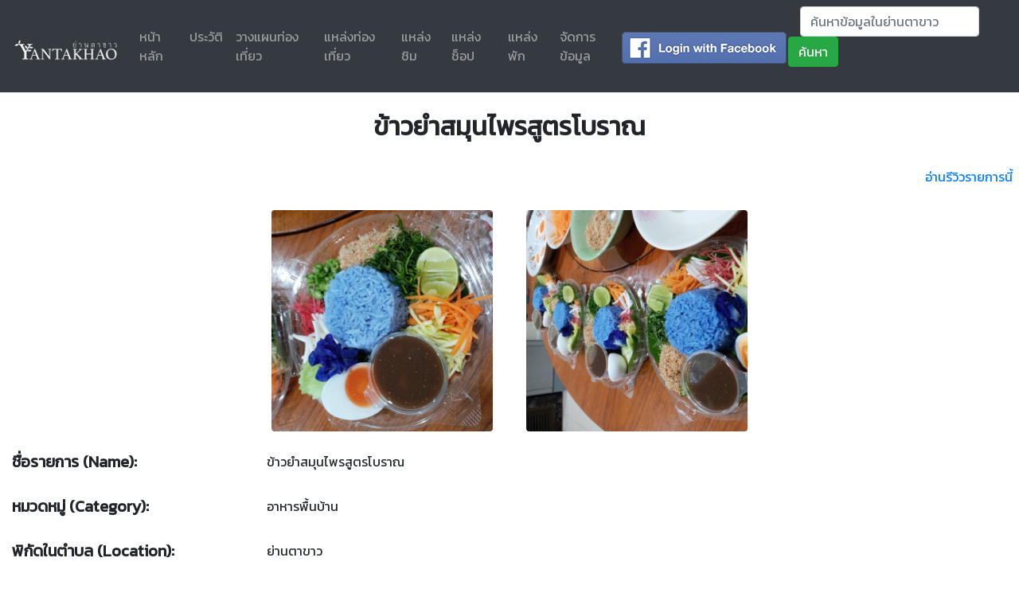

--- FILE ---
content_type: text/html
request_url: https://xn--22c1bl9a2a6dcb6q.com/index.php?page=view&data_ID=246
body_size: 5129
content:
<!DOCTYPE html>
<html lang="en">
<head>
	<!-- Global site tag (gtag.js) - Google Analytics -->
	<script async src="https://www.googletagmanager.com/gtag/js?id=UA-170223642-1"></script>
	<script>
	  window.dataLayer = window.dataLayer || [];
	  function gtag(){dataLayer.push(arguments);}
	  gtag('js', new Date());

	  gtag('config', 'UA-170223642-1');
	</script>
	
	<!-- Google Tag Manager -->
	<script>(function(w,d,s,l,i){w[l]=w[l]||[];w[l].push({'gtm.start':
	new Date().getTime(),event:'gtm.js'});var f=d.getElementsByTagName(s)[0],
	j=d.createElement(s),dl=l!='dataLayer'?'&l='+l:'';j.async=true;j.src=
	'https://www.googletagmanager.com/gtm.js?id='+i+dl;f.parentNode.insertBefore(j,f);
	})(window,document,'script','dataLayer','GTM-PP52RLZ');</script>
	<!-- End Google Tag Manager -->
	
	<meta charset="UTF-8">
    <meta name="viewport" content="width=device-width, initial-scale=1.0">
    <meta http-equiv="X-UA-Compatible" content="ie=edge">
	<meta name="keywords" content="ย่านตาขาว,ตรัง,ที่เที่ยว,ที่กิน,อร่อย,เที่ยวตรัง">
	<meta name="description" content="ข้อมูลสนับสนุนการท่องเที่ยวของอำเภอย่านตาขาว ไม่ว่าจะเป็นแหล่งท่องเที่ยว แหล่งช็อป แหล่งชิม ของฝาก ของที่ระลึก ศิลปะ วัฒนธรรม ประเพณี อาหารกิจกรรมการท่องเที่ยว และที่พักของอำเภอย่านตาขาว" />
	<meta http-equiv="content-language" content="th" />
	<meta name="revisit-after" content="7 days" />
	<meta name="robots" content="index, follow" />

	<title>ย่านตาขาว : ข้าวยำสมุนไพรสูตรโบราณ</title>    <link rel="stylesheet" href="css/bootstrap.min.css" />
	<script src="js/jquery.js"></script>
	<script src="js/popper.js"></script>
	<script src="js/bootstrap.min.js"></script>
	<script src="https://kit.fontawesome.com/a076d05399.js"></script>
	
<script type="text/javascript">
 if (window.location.hash && window.location.hash == '#_=_') {
 window.location.href = window.location.href.split('#_=_')[0];
 }
 </script>
<script>
    if ( window.history.replaceState ) {
        window.history.replaceState( null, null, window.location.href );
    }
</script> 
<style>
	@import url('https://fonts.googleapis.com/css?family=Kanit&display=swap');
	body{
    	font-family: 'Kanit', sans-serif;
	}
	.box{
        box-model: border-box;
        border: 6px solid transparent;
        background-clip:padding-box;
		}
  /* Make the image fully responsive */
  .carousel-inner img {
      width: 100%;
      height: 400px;
  	}
  .modal-dialog-center {
    margin-top: 25%;
    }
body, .sticky-footer-wrapper {
   min-height:100vh;
}

.flex-fill {
   flex:1 1 auto;
}
  </style>		
<style>
body {
}
* {
  box-sizing: border-box;
}

.row > .column {
  padding: 0 8px;
}

.row:after {
  content: "";
  display: table;
  clear: both;
}

.column {
  float: left;
  width: 25%;
}

/* The Modal (background) */
.modal {
  display: none;
  position: fixed;
  z-index: 1;
  padding-top: 120px;
  left: 0;
  top: 0;
  width: 100%;
  height: 100%;
  overflow: auto;
  background-color: black;
}

/* Modal Content */
.modal-content {
  position: relative;
  background-color: #fefefe;
  margin: auto;
  padding: 0;
  width: 65%;
  max-width: 1200px;
}

/* The Close Button */
.close {
  color: white;
  position: absolute;
  top: 45px;
  right: 25px;
  font-size: 50px;
  font-weight: bold;
}

.close:hover,
.close:focus {
  color: white;
  text-decoration: none;
  cursor: pointer;
}

.mySlides {
  display: none;
}

.cursor {
  cursor: zoom-in;
}

/* Next & previous buttons */
.prev,
.next {
  cursor: pointer;
  position: absolute;
  top: 50%;
  width: auto;
  padding: 16px;
  margin-top: -50px;
  color: white;
  font-weight: normal;
  font-size: 30px;
  transition: 0.6s ease;
  border-radius: 0 3px 3px 0;
  user-select: none;
  -webkit-user-select: none;
}

/* Position the "next button" to the right */
.next {
  right: 0;
  border-radius: 3px 0 0 3px;
}

/* On hover, add a black background color with a little bit see-through */
.prev:hover,
.next:hover {
  background-color: ghostwhite;
}

/* Number text (1/3 etc) */
.numbertext {
  color: #f2f2f2;
  font-size: 18px;
  padding: 8px 12px;
  position: absolute;
  top: 0;
}

img {
  margin-bottom: -4px;
}

.caption-container {
  text-align: center;
  background-color: black;
  padding: 2px 16px;
  color: white;
}

.demo {
  opacity: 0.6;
}

.active,
.demo:hover {
  opacity: 1;
}

img.hover-shadow {
  transition: 0.3s;
}

.hover-shadow:hover {
  box-shadow: 0 4px 8px 0 rgba(0, 0, 0, 0.2), 0 6px 20px 0 rgba(0, 0, 0, 0.19);
}
</style>
	</head>
<body>
<!-- Google Tag Manager (noscript) -->
<noscript><iframe src="https://www.googletagmanager.com/ns.html?id=GTM-PP52RLZ"
height="0" width="0" style="display:none;visibility:hidden"></iframe></noscript>
<!-- End Google Tag Manager (noscript) -->
    
<div class="d-flex flex-column sticky-footer-wrapper">
<!-- Menu -->
<nav class="navbar navbar-expand-md bg-dark navbar-dark sticky-top">
  <!-- Brand -->
  <a class="navbar-brand" href="index.php"><img src="image/logo.jpg" height="32"></a>

  <!-- Toggler/collapsibe Button -->
  <button class="navbar-toggler" type="button" data-toggle="collapse" data-target="#collapsibleNavbar">
    <span class="navbar-toggler-icon"></span>
  </button>

  <!-- Navbar links -->
  <div class="collapse navbar-collapse" id="collapsibleNavbar">
    <ul class="navbar-nav mr-auto">
      <li class="nav-item"><a class="nav-link" href="index.php">หน้าหลัก</a></li>
	  <li class="nav-item"><a class="nav-link" href="index.php?page=history">ประวัติ</a></li>
	  <li class="nav-item"> <a class="nav-link" href="index.php?page=planning">วางแผนท่องเที่ยว</a></li>
      <li class="nav-item"><a class="nav-link" href="index.php?page=destination_01">แหล่งท่องเที่ยว</a></li>
      <li class="nav-item"><a class="nav-link" href="index.php?page=destination_02">แหล่งชิม</a></li>
	  <li class="nav-item"><a class="nav-link" href="index.php?page=destination_03">แหล่งช็อป</a></li>
	  <li class="nav-item"><a class="nav-link" href="index.php?page=destination_04">แหล่งพัก</a></li>
      <li class="nav-item"><a class="nav-link" href="index.php?page=login">จัดการข้อมูล</a></li>
    </ul>
	  		  <a class="navbar-brand" href="https://www.facebook.com/v2.10/dialog/oauth?client_id=263290148066849&state=47f6e918e5f8a2f328115ba010570ec2&response_type=code&sdk=php-sdk-5.0.0&redirect_uri=https%3A%2F%2Fxn--22c1bl9a2a6dcb6q.com%2Ftour%2Fpage_login%2Flogin-callback.php&scope=email"><img src="image/facebook.png"></a>
		  	  
	  	  	<form method="post" class="form-inline my-2 my-lg-0" action="index.php?page=search">
          <div class="row"><div class="col-auto">
		<input name="search" class="form-control mr-sm" type="text" placeholder="ค้นหาข้อมูลในย่านตาขาว"></div>
		<button class="btn btn-success" type="submit">ค้นหา</button></div>
		&nbsp;&nbsp;	
  		</form>
	    </div>
</nav>
<main class="flex-fill">
<!-- Carousel Slide -->
<br>

<!-- container -->
<div class="container-fluid">

<script type="text/javascript">
function insert_address_search(location,latitude,longitude,address){
    $("#location").val(location);
    $("#latitude").val(latitude);
    $("#longitude").val(longitude);
    $("#address").val(address);
}
//popup windows
function popup(url,name,windowWidth,windowHeight){    
    myleft=(screen.width)?(screen.width-windowWidth)/2:100; 
    mytop=(screen.height)?(screen.height-windowHeight)/2:100;   
    properties = "width="+windowWidth+",height="+windowHeight;
    properties +=",scrollbars=yes, top="+mytop+",left="+myleft;   
    window.open(url,name,properties);
}
function show(){
	$("#img").show();
	$('#addimgbtn').show();
	$("#show").hide();
	$("#hide").show();
}
function hide(){
	$("#img").hide();
	$('#addimgbtn').hide();
	$("#show").show();
	$("#hide").hide();
	
}
function Showdata(tourism_image_ID){
        $('.modal-body #tourism_image_ID').val(tourism_image_ID);
		//var imgvar = "../img/"+ path;
		//document.getElementById('.modal-body  #path').src = imgvar;
      }
	  
function readURL(input) {
            if (input.files && input.files[0]) {
                var reader = new FileReader();

                reader.onload = function (e) {
                    $('#blah').attr('src', e.target.result);
                }

                reader.readAsDataURL(input.files[0]);
            }
        }
function readURL1(input) {
            if (input.files && input.files[0]) {
                var reader = new FileReader();

                reader.onload = function (e) {
                    $('#blah1').attr('src', e.target.result);
                }

                reader.readAsDataURL(input.files[0]);
            }
        }
function showid(data_id){
	$('.modal-body #mage').val(data_id);
	
}
</script>

<div class="row justify-content-center"><h2><strong>ข้าวยำสมุนไพรสูตรโบราณ</strong></h2></div>
<div class="row justify-content-end">&nbsp;&nbsp;</div>
<div class="row justify-content-end">
	<i class='fab fa-readme' style='font-size:24px; color:blue'></i>&nbsp;<a href="#review">อ่านรีวิวรายการนี้</a>&nbsp;&nbsp;</div>
<br>
<!-------Main Content------->
   <div class="row">
	<div class="col">
		<div class="row"><div class="col-md-3"></div><div class="col-md-9"><div class="row">
<div class='col-md-4 box'><img src='image/path/246.ข้าวยำสมุนไพรสูตรโบราณ.1.1597223891.jpg' alt='ย่านตาขาว ข้าวยำสมุนไพรสูตรโบราณ' style='width:100%' onclick='openModal();currentSlide(1)' class='hover-shadow cursor rounded'></div><div class='col-md-4 box'><img src='image/path/246.ข้าวยำสมุนไพรสูตรโบราณ.2.1597223892.jpg' alt='ย่านตาขาว ข้าวยำสมุนไพรสูตรโบราณ' style='width:100%' onclick='openModal();currentSlide(2)' class='hover-shadow cursor rounded'></div>            </div></div></div>
		    <br>
            <div class="row"><div class="col-md-3"><h5><strong>ชื่อรายการ (Name):</strong></h5></div><div class="col-md-9">ข้าวยำสมุนไพรสูตรโบราณ</div></div>
        <br>
            <div class="row"><div class="col-md-3"><h5><strong>หมวดหมู่ (Category):</strong></h5></div><div class="col-md-9">
                อาหารพื้นบ้าน            </div></div>
        <br>
		    <div class="row"><div class="col-md-3"><h5><strong>พิกัดในตำบล (Location):</strong></h5></div><div class="col-md-9">
                ย่านตาขาว            </div></div>
		<br>
            <div class="row"><div class="col-md-3"><h5><strong>คำอธิบาย (Description):</strong></h5></div><div class="col-md-9"><p>ข้าวยำสมุนไพรสูตรโบราณ ประกอบด้วยผักพื้นบ้าน อาทิ ข่าวหุงด้วยน้ำดอกอัญชัน ใบผักโหม ใบชะพลู ใบหมุย ตะไคร้ ใบมะกรูด ดอกดาหลา ดอกอัญชัน ถั่วฝักยาว แตงกวา ถั่วงอก มะม่วง มะนาว มะพร้าวคั่ว กุ้งแห้ง ไข่เป็ดต้ม</p></div></div>
        <br>
            <div class="row"><div class="col-md-3"><h5><strong>จุดเชื่อมโยงวิดีโอ (Video Link):</strong></h5></div><div class="col-md-9">ไม่มี</div></div>
        <br>
            <div class="row"><div class="col-md-3"><h5><strong>ที่อยู่ของเว็บไซต์ (URL):</strong></h5></div><div class="col-md-9">ไม่มี</div></div>
        <br>
            <div class="row"><div class="col-md-3"><h5><strong>เฟสบุ้คแฟนเพจ (Fanpage):</strong></h5></div><div class="col-md-9">ไม่มี</div></div>
	</div></div>
<hr>
<!----Review Section----->
<!----Review Form----->
<div class="row"><div class="col"><h5><strong><a name="review">รีวิวของนักเดินทางต่อรายการนี้ (Review)</a></strong> 
	
		  </h5></div></div>
<div class="row"><div class="col">
	
    <div class="row"><div class="col">
 		ยังไม่ลงทะเบียนผ่าน facebook จึงไม่สามารถใช้บริการในส่วนนี้ได้ 
                </div></div>		
</div></div>
<hr>
<!----Review Data----->
<div class="row"><div class="col"><h5><strong>ข้อมูลการรีวิว</strong></h5></div></div>
 	<div class='row'><div class='col'>ไม่มีข้อมูลการรีวิว</div></div>	                
<!----History Back----->
<center><a href="javascript:history.back(-1);"  class="btn btn-success">ย้อนกลับ</a></center><br>

<!----Show Image Slides----->
<div id="myModal_IMAGE" class="modal">
  <span class="close cursor" onclick="closeModal()">&times;</span>
  <div class="modal-content">

                        <div class='mySlides'>
                        <div class='numbertext'></div>
                        <img src='image/path/246.ข้าวยำสมุนไพรสูตรโบราณ.1.1597223891.jpg' style='width:100%'></div>
                        <div class='mySlides'>
                        <div class='numbertext'></div>
                        <img src='image/path/246.ข้าวยำสมุนไพรสูตรโบราณ.2.1597223892.jpg' style='width:100%'></div>    
    <a class="prev" onclick="plusSlides(-1)">&#10094;</a>
    <a class="next" onclick="plusSlides(1)">&#10095;</a>
<script>
function openModal() {
  document.getElementById("myModal_IMAGE").style.display = "block";
}

function closeModal() {
  document.getElementById("myModal_IMAGE").style.display = "none";
}

var slideIndex = 1;
showSlides(slideIndex);

function plusSlides(n) {
  showSlides(slideIndex += n);
}

function currentSlide(n) {
  showSlides(slideIndex = n);
}

function showSlides(n) {
  var i;
  var slides = document.getElementsByClassName("mySlides");
  var dots = document.getElementsByClassName("demo");
  var captionText = document.getElementById("caption");
  if (n > slides.length) {slideIndex = 1}
  if (n < 1) {slideIndex = slides.length}
  for (i = 0; i < slides.length; i++) {
      slides[i].style.display = "none";
  }
  for (i = 0; i < dots.length; i++) {
      dots[i].className = dots[i].className.replace(" active", "");
  }
  slides[slideIndex-1].style.display = "block";
  dots[slideIndex-1].className += " active";
  captionText.innerHTML = dots[slideIndex-1].alt;
}
</script>        
</div></div>

<!-- Close container -->	
</div>
</main>
<!-- Footer -->
<footer class="page-footer font-small bg-dark pt-2">
	<div class="footer-copyright text-center py-3"><font color="white">&copy; 2019-2026</font>
    <a href="#"> ย่านตาขาว.com</a><font color="white"> - - </font> 
    <a href="index.php?misstake=3">หากมีข้อเสนอแนะเพิ่มเติม สามารถติดต่อผู้ดูแลระบบได้ที่นี่</a>	
  </div>
  <!-- Copyright -->

</footer>
<!-- Footer -->
</div>
</body>
</html>